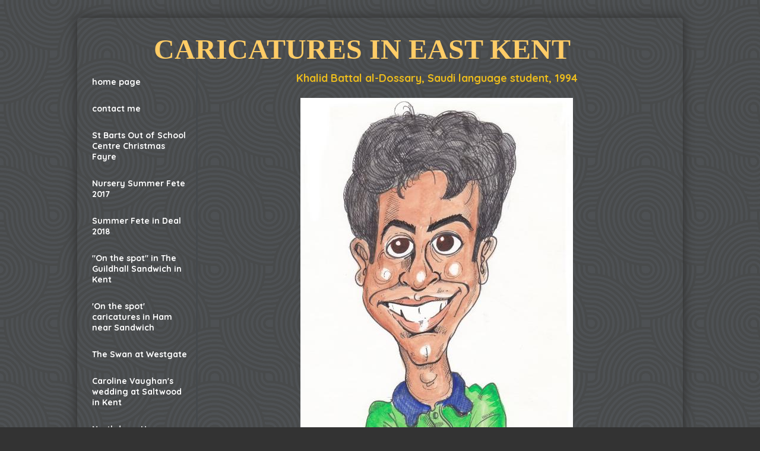

--- FILE ---
content_type: text/html; charset=utf-8
request_url: https://www.edwardscaricatures.com/page-34.php
body_size: 5568
content:
<!DOCTYPE html PUBLIC "-//W3C//DTD XHTML 1.0 Transitional//EN" "http://www.w3.org/TR/xhtml1/DTD/xhtml1-transitional.dtd">


<html xmlns="http://www.w3.org/1999/xhtml">
    <head>
        <link href='//fonts.googleapis.com/css?family=Quicksand:400,700' rel='stylesheet' type='text/css'>
        <meta http-equiv="content-type" content="text/html; charset=utf-8" />


<title>Caricature by Robert Edwards</title>



<meta name="description" content="" />
<meta name="keywords" content="" />

  <link href="resources/Robert%2010.jpg" rel="shortcut icon" type="image/x-icon" />
  <link href="resources/Robert%2010.jpg" rel="icon" type="image/x-icon" />



  <style type="text/css" id="styleCSS">
    body{
    background-color:#333333;
    background-image: url(templates/Anri_NoirTransparent/resources/ribbonp2.png);
    background-repeat:repeat;
    background-position:top left;
    background-attachment:;
    text-align:left;
    font-size:12px;
}

div#body_wrapper{
	width:1020px;
	margin:30px auto 0;
 -webkit-border-radius:5px;
   -khtml-border-radius:5px;
     -mox-border-radius:5px;
      -ms-border-radius:5px;
       -o-border-radius:5px;

  -webkit-box-shadow:0 0 16px 2px #333;
   -khtml-box-shadow:0 0 16px 2px #333;
     -mox-box-shadow:0 0 16px 2px #333;
      -ms-box-shadow:0 0 16px 2px #333;
       -o-box-shadow:0 0 16px 2px #333;
          box-shadow:0 0 16px 2px #333;

}

div.top_wrapper{
	width:100%;
	margin:0 auto;
}

div#sys_header{
	width:960px;
}

div.ys_heading{
	margin:0 auto;
}

div.ys_heading h1{
	padding:25px 20px 0;
	text-decoration:none;
	text-transform:uppercase;
}

div.ys_heading h1 a{
	font-family: 'Quicksand', sans-serif;
	color:#fff;
	text-decoration:none;
}

div.ys_heading:hover a{
	color:#fff;
	text-decoration:none;
}

div.sys_nav2{
	width:100%;
	text-align:left;
}

div.ys_nav2_wrapper{
	font-family: 'Quicksand', sans-serif;
}

div#menu2{
	list-style:none;
    width:860px;
    padding:0 11px;
    voice-family: "\"}\"";
    voice-family:inherit;
    width:795px;
	float:right;
	border-left: solid 3px #45494c;
}

div#menu2 ul{
	margin:0;
	padding-left:20px;
}

div#menu2 ul li{
    display:inline;
}

div#menu2 ul li a{
    color:#fff;
	font-weight:bold;
    display:inline-block;
    padding:10px 5px;
    text-decoration:none;
	font-weight:bold;
	font-size:12px;
}

div#menu2 ul li a:hover{
    text-decoration:none;
    color:#fab539;
}

div#menu2 ul li.selected a{
    font-weight:bold;
	color:#fab539;
}

div#content_wrapper{
	margin:0;
	padding:0;
}

div#left_nav_wrapper{
	float:left;
	width:200px;
	margin-top:-10px;
}

div#menu {
  	 float: left;
     width: 200px;
     text-align:left;
     overflow:hidden;
  	 background:none;
}

div#menu ul {
	list-style: none;
	list-style-position:outside;
	font-size:larger;
	padding-left:0px;
	margin-left:0;
}

div#menu ul li {
	padding:10px 10px 14px 25px;
	margin-bottom:3px;
}

div#menu ul li:hover{
	background:#fab539;
}

div#menu ul li:hover a{
	color:#111111;
}

div#menu ul li.selected{
	background:#fab539;
}

div#menu ul li.selected a{
	color:#111111;
}

div#menu ul li a {
	padding-bottom:14px;
    text-decoration: none;
    font-size:14px;
	color:#fff;
	font-family: 'Quicksand', sans-serif;
	font-weight:bold;
}

div#menu ul li.active{
	background:#fab539;
}

div#menu ul li.active a{
    color:#111111;
}

div#content{
	margin-left:0;
	padding: 0 10px 10px 10px;
	float:left;
	width:785px;
	border-left: solid 3px #45494c;
	min-height:200px;
}

div#bottom{
	clear:both;
}

div#footer{
	height:15px;
}

/* Variables - only edit these */





body{
    font-family:'Quicksand', sans-serif;
    font-size:12px;
    color:#fff;
}

a{
    color:#fab539;
    text-decoration:underline;
}

a:hover{
    text-decoration:underline;
    color:#fab539
}

a img{border:none;}

p{
    margin: 0;
    padding: 5px 0;
}

h1 a, h2 a, h3 a, h4 a, h5 a, h6 a{color: #fab539;}
h1 a:hover, h2 a:hover, h3 a:hover, h4 a:hover, h5 a:hover, h6 a:hover{color: #fab539;}
h1, h2, h3, h4, h5, h6{
    color: #fab539;
    margin: 5px 0;
    padding: 10px 0;
    font-family: 'Quicksand', sans-serif;
}

h1{font-size: 300%;}
h2{font-size: 180%;}
h3{font-size: 160%;}
h4{font-size: 140%;}
h5{font-size: 130%;}
h6{font-size: 100%;}
  </style>


<script src="//ajax.googleapis.com/ajax/libs/webfont/1.4.2/webfont.js" type="text/javascript"></script>

      <style type="text/css">
      @import url("//fonts.googleapis.com/css?family=&subset=latin,latin-ext");
    </style>
  
  <style type="text/css" id="styleOverrides">
    /* ======================
*
*  Site Style Settings
*
=========================*/
/* Paragraph text (p) */

.content p, #content p, .HTML_Default p, .Text_Default p, .sys_txt p, .sys_txt a, .sys_layout p, .sys_txt, .sys_layout  {
    font-family: 'Quicksand','sans-serif';
    
    font-size: 12px;
    color: #ebbb1d;
    line-height: 14px;
    
    text-transform: none;
}

/* Navigation */
.sys_navigation a, .ys_menu_2, div#menu ul, div#menu ul li a, ul.sys_navigation li a, div.sys_navigation ul li.selected a, div.sys_navigation ul li a, #navigation li a, div.ys_menu ul a:link, div.ys_menu ul a:visited, div.ys_nav ul li a, #sys_banner ul li a {
    
    
    
    
    
    
    
    
}


/* Navigation:selected */
div.sys_navigation ul li.selected a, div#menu ul li.selected a, #navigation li.selected a, div.ys_menu ul li.selected a:link, div.ys_menu ul li.selected a:visited, div.ys_nav ul li.selected a, #sys_banner ul li.selected a {
    
}

/* Navigation:hover */
div.sys_navigation ul li a:hover, div#menu ul li a:hover, #navigation li a:hover, div.ys_menu ul a:hover, div.ys_nav ul li a:hover, div.ys_menu ul li a:hover, #sys_banner ul li a:hover {
    
}

/* Site Title */
#sys_heading, a#sys_heading, #sys_banner h1 a, #header h1 a, div#heading h1 a {
    
    
    font-size: 148px;
    
    
    
    
    
}

/* Hyperlinks (a, a:hover, a:visited) */






/* Headings (h2, h3, h4, h5, h6) */
.sys_layout h2, .sys_txt h2 {
    font-family: 'Quicksand','sans-serif';
    
    font-size: 21.6px;
    color: #FAB539;
    text-decoration: none;
    
    line-height: 27px;
    text-transform: lowercase;
}

.sys_layout h2 a, .sys_layout h2 a:link, .sys_layout h2 a:hover, .sys_layout h2 a:visited {
    font-family: 'Quicksand','sans-serif';
    
    font-size: 21.6px;
    color: #FAB539;
    
    line-height: 27px;
    text-transform: lowercase;
}

.sys_layout h3, .sys_txt h3 {
    font-family: 'Quicksand','sans-serif';
    
    font-size: 19.2px;
    color: #FAB539;
    text-decoration: none;
    
    line-height: 24px;
    text-transform: none;
}

.sys_layout h3 a, .sys_layout h3 a:link, .sys_layout h3 a:hover, .sys_layout h3 a:visited {
    font-family: 'Quicksand','sans-serif';
    
    font-size: 19.2px;
    color: #FAB539;
    
    line-height: 24px;
    text-transform: none;
}

.sys_layout h4, .sys_txt h4 {
    font-family: 'Quicksand','sans-serif';
    
    font-size: 16.8px;
    color: #FAB539;
    text-decoration: none;
    
    line-height: 21px;
    text-transform: none;
}

.sys_layout h4 a, .sys_layout h4 a:link, .sys_layout h4 a:hover, .sys_layout h4 a:visited {
    font-family: 'Quicksand','sans-serif';
    
    font-size: 16.8px;
    color: #FAB539;
    
    line-height: 21px;
    text-transform: none;
}

.sys_layout h5, .sys_txt h5 {
    font-family: 'Quicksand','sans-serif';
    
    font-size: 15.6px;
    color: #FAB539;
    text-decoration: none;
    
    line-height: 19px;
    text-transform: none;
}

.sys_layout h5 a, .sys_layout h5 a:link, .sys_layout h5 a:hover, .sys_layout h5 a:visited {
    font-family: 'Quicksand','sans-serif';
    
    font-size: 15.6px;
    color: #FAB539;
    
    line-height: 19px;
    text-transform: none;
}

.sys_layout h6, .sys_txt h6 {
    font-family: 'Quicksand','sans-serif';
    
    font-size: 12px;
    color: #FAB539;
    text-decoration: none;
    
    line-height: 14px;
    text-transform: none;
}

.sys_layout h6 a, .sys_layout h6 a:link, .sys_layout h6 a:hover, .sys_layout h6 a:visited {
    font-family: 'Quicksand','sans-serif';
    
    font-size: 12px;
    color: #FAB539;
    
    line-height: 14px;
    text-transform: none;
}

/*button widget*/
.sys_layout .sys_button a, .sys_layout .sys_button a:link, .sys_layout .sys_button a:visited {
    display:inline-block;
    text-decoration: none;
}
.sys_layout .sys_button a:link, .sys_layout .sys_button a:visited {
    cursor:pointer;
}
.sys_layout .sys_button a {
    cursor:default;
}

.sys_layout .sys_button.square a, .sys_layout .sys_button.square a:link {
    border-radius:0px;
}
.sys_layout .sys_button.rounded a, .sys_layout .sys_button.rounded a:link {
    border-radius:3px;
}
.sys_layout .sys_button.pill a, .sys_layout .sys_button.pill a:link {
    border-radius:90px;
}

/*button sizes*/
.sys_layout .sys_button.small a, .sys_layout .sys_button.small a:link, .sys_layout .sys_button.small a:visited {font-size: 12px;padding-top:10px;padding-bottom:10px;padding-left:25px;padding-right:25px;}
.sys_layout .sys_button.medium a, .sys_layout .sys_button.medium a:link, .sys_layout .sys_button.medium a:visited {font-size: 15px;padding-top:15px;padding-bottom:15px;padding-left:37px;padding-right:37px;}
.sys_layout .sys_button.large a, .sys_layout .sys_button.large a:link, .sys_layout .sys_button.large a:visited {font-size: 20px;padding-top:20px;padding-bottom:20px;padding-left:50px;padding-right:50px;}

/*button styles:small*/
.sys_layout .sys_button.small.outline a, .sys_layout .sys_button.small.outline a:link {
    border-color:#333333;
    color: #333333;
    border-style: solid;
    border-width: 2px;
}
.sys_layout .sys_button.small.outline a:visited {
    color: #333333;
}
.sys_layout .sys_button.small.solid a, .sys_layout .sys_button.small.solid a:link {
    	background-color: #333333;

    color: #ffffff;
    border-color:#333333;
    border-style: solid;
    border-width: 2px;
}
.sys_layout .sys_button.small.solid a:visited {
    color: #ffffff;
}
.sys_layout .sys_button.small.outline a:hover {
    background-color: #333333;
    color: #ffffff;
    text-decoration: none;
}

/*button styles:medium*/
.sys_layout .sys_button.medium.outline a, .sys_layout .sys_button.medium.outline a:link {
    border-color:#333333;
    color: #333333;
    border-style: solid;
    border-width: 2px;
}
.sys_layout .sys_button.medium.outline a:visited {
    color: #333333;
}
.sys_layout .sys_button.medium.solid a, .sys_layout .sys_button.medium.solid a:link {
    	background-color: #333333;

    color: #ffffff;
    border-color:#333333;
    border-style: solid;
    border-width: 2px;
}
.sys_layout .sys_button.medium.solid a:visited {
    color: #ffffff;
}
.sys_layout .sys_button.medium.outline a:hover {
    background-color: #333333;
    color: #ffffff;
    text-decoration: none;
}
/*button styles:large*/
.sys_layout .sys_button.large.outline a, .sys_layout .sys_button.large.outline a:link {
    border-color:#333333;
    color: #333333;
    border-style: solid;
    border-width: 2px;
}
.sys_layout .sys_button.large.outline a:visited {
    color: #333333;
}
.sys_layout .sys_button.large.solid a, .sys_layout .sys_button.large.solid a:link {
    	background-color: #333333;

    color: #ffffff;
    border-color:#333333;
    border-style: solid;
    border-width: 2px;
}
.sys_layout .sys_button.large.solid a:visited {
    color: #ffffff;
}
.sys_layout .sys_button.large.outline a:hover {
    background-color: #333333;
    color: #ffffff;
    text-decoration: none;
}

.sys_layout .sys_button.solid a:hover {
    text-decoration: none;
    opacity: .8;
}  </style>

  



<script type="text/javascript" src="//ajax.googleapis.com/ajax/libs/jquery/1.11.1/jquery.min.js"></script>
<script type="text/javascript">window.jQuery || document.write('<script src="/components/bower_components/jquery/dist/jquery.js"><\/script>')</script>
<link rel="stylesheet" type="text/css" href="classes/commons/resources/flyoutmenu/flyoutmenu.css?1001107" />
<script type="text/javascript" src="classes/commons/resources/flyoutmenu/flyoutmenu.js?1001107"></script>
<link rel="stylesheet" type="text/css" href="classes/commons/resources/global/global.css?1001107" />


<script type="text/javascript">
  var swRegisterManager = {
    goals: [],
    add: function(swGoalRegister) {
      this.goals.push(swGoalRegister);
    },
    registerGoals: function() {
      while(this.goals.length) {
        this.goals.shift().call();
      }
    }
  };

  window.swPostRegister = swRegisterManager.registerGoals.bind(swRegisterManager);
</script>

  
  
  <link rel="stylesheet" type="text/css" href="classes/components/Image/layouts/Default/Default.css?1001107" />
  

    </head>

    <body id="sys_background">

		<div id="body_wrapper">

	        <div class="top_wrapper">

	           <div id="sys_header">
	               <div class="ys_heading">
	                   <h1 style="text-align:center;"><a id="sys_heading" href="./" style="color:#ffcc66;font-size:48px;font-style:normal;font-weight:bold;font-family:Georgia;text-decoration:none;">Caricatures in East Kent</a></h1>
	               </div>
	           </div>


	           	<div class="ys_nav2_wrapper">
		           	<div class='sys_navigation ys_nav2'>

		               				   	</div>
				</div>

			</div>

			   <div id="content_wrapper">
					<div id="left_nav_wrapper">

	            	   <div class="sys_navigation" id="menu">
		                   <div class="ys_nav_wrap">
		                       <ul class='sys_navigation'>
			<li id="ys_menu_0" class="first"><a href="./" title="home page">home page</a></li>
			<li id="ys_menu_1"><a href="personal-profile.php" title="contact me">contact me</a></li>
			<li id="ys_menu_2"><a href="st-barts-out-of-school-centre-christmas-fayre.php" title="St Barts Out of School Centre Christmas Fayre">St Barts Out of School Centre Christmas Fayre</a></li>
			<li id="ys_menu_3"><a href="nursery-summer-fete-2017.php" title="Nursery Summer Fete 2017">Nursery Summer Fete 2017</a></li>
			<li id="ys_menu_4"><a href="summer-fete-in-deal-2018.php" title="Summer Fete in Deal 2018">Summer Fete in Deal 2018</a></li>
			<li id="ys_menu_5"><a href="the-guildhall-sandwich-in-kent-2012.php" title="The Guildhall Sandwich in Kent 2012">&quot;On the spot&quot; in The Guildhall Sandwich in Kent</a></li>
			<li id="ys_menu_6"><a href="one-offs-in-ham-near-sandwich.php" title="&#039;On the spot&#039; caricatures in Ham near Sandwich">&#039;On the spot&#039; caricatures in Ham near Sandwich</a></li>
			<li id="ys_menu_7"><a href="the-swan-at-westgate.php" title="The Swan at Westgate">The Swan at Westgate</a></li>
			<li id="ys_menu_8"><a href="caroline-vaughans-wedding-at-saltwood-in-kent.php" title="Caroline Vaughan&#039;s wedding at Saltwood in Kent">Caroline Vaughan&#039;s wedding at Saltwood in Kent</a></li>
			<li id="ys_menu_9"><a href="northdown-house-wedding-reception-april-2017.php" title="Northdown House wedding reception April 2017">Northdown House wedding reception April 2017</a></li>
			<li id="ys_menu_10"><a href="st-margarets-bay-wedding-july-5-2014.php" title="St Margarets Bay Wedding July 5 2014">St Margarets Bay Wedding July 5 2014</a></li>
			<li id="ys_menu_11"><a href="40th-birthday-bash-in-wingham-2016.php" title="40th Birthday Bash in Wingham 2016">40th Birthday Bash in Wingham 2016</a></li>
			<li id="ys_menu_12"><a href="neil--and-julies-wedding-on-the-spot-caricatures.php" title="Neil  and Julie&#039;s Wedding on the spot caricatures">Neil  and Julie&#039;s Wedding on the spot caricatures</a></li>
			<li id="ys_menu_13"><a href="walpole-bay-hotel-cliftonville.php" title="Walpole Bay Hotel Cliftonville">Walpole Bay Hotel Cliftonville</a></li>
			<li id="ys_menu_14"><a href="pfizer-site-july-3rd-2014---60-year-celebration.php" title="Pfizer site July 3rd 2014 - 60 year celebration">Pfizer site July 3rd 2014 - 60 year celebration</a></li>
			<li id="ys_menu_15"><a href="sutton-valence-primary-school-end-of-term.php" title="sutton-valence-primary-school-end-of-term">Sutton Valence Primary School End of Term</a></li>
			<li id="ys_menu_16"><a href="group-family-caricature.php" title="Group family caricature">Group family caricature</a></li>
			<li id="ys_menu_17"><a href="an-18th-birthday-gift.php" title="An 18th birthday gift">An 18th birthday gift</a></li>
			<li id="ys_menu_18"><a href="the-wedding-couple.php" title="The Wedding Couple">The Wedding Couple</a></li>
			<li id="ys_menu_19"><a href="bob-dowsett-and-his-sheila.php" title="Bob Dowsett and his Sheila">Bob Dowsett and his Sheila</a></li>
			<li id="ys_menu_20"><a href="two-for-the-price-of-one.php" title="Two for the Price of One">Two for the Price of One</a></li>
			<li id="ys_menu_21"><a href="a-ramsgate-couple-from-photos.php" title="A Ramsgate couple from photos">A Ramsgate couple from photos</a></li>
			<li id="ys_menu_22"><a href="thanet-book.php" title="Thanet book">Thanet book</a></li>
			<li id="ys_menu_23"><a href="robert-edwards.php" title="cartoon strip - Fat Larry&#039;s night club">cartoon strip - Fat Larry&#039;s night club</a></li>
			<li id="ys_menu_24"><a href="phils-brother.php" title="Phil&#039;s Brother">Phil&#039;s Brother</a></li>
			<li id="ys_menu_25"><a href="kieran-birthday-gift.php" title="Kieran birthday gift">Kieran birthday gift</a></li>
			<li id="ys_menu_26"><a href="group-caricature-1.php" title="1">page 1 Barber shop</a></li>
			<li id="ys_menu_27"><a href="group-caicature-2.php" title="2">page 2 Letting agency</a></li>
			<li id="ys_menu_28"><a href="group-caricature-3.php" title="3">page 3 Whitbreads brewery</a></li>
			<li id="ys_menu_29"><a href="group-caricature-4.php" title="4">page 4 Richborough power station</a></li>
			<li id="ys_menu_30"><a href="group-caricature-5.php" title="5">page 5 &#039;celebrities&#039;</a></li>
			<li id="ys_menu_31"><a href="single-1.php" title="6">page 6 Roger Clare</a></li>
			<li id="ys_menu_32"><a href="single-2.php" title="7">page 7 Support your country</a></li>
			<li id="ys_menu_33"><a href="single-3.php" title="8">page 8 Tartar Frigate</a></li>
			<li id="ys_menu_34"><a href="single-4.php" title="9">page 9 HMP Camp Hill</a></li>
			<li id="ys_menu_35"><a href="single-5.php" title="10">page 10 Ramsgate folk</a></li>
			<li id="ys_menu_36"><a href="page-11-paul-samuda-and-maureen-davies.php" title="Paul and Maureen Samuda">page 11 Paul and Maureen Samuda</a></li>
			<li id="ys_menu_37"><a href="12.php" title="12">page 12 Tony Blair</a></li>
			<li id="ys_menu_38"><a href="13.php" title="13">page 13 Margate</a></li>
			<li id="ys_menu_39"><a href="14.php" title="14">page 14 Viking brewery</a></li>
			<li id="ys_menu_40"><a href="15.php" title="15">page 15 Tony Walton</a></li>
			<li id="ys_menu_41"><a href="16.php" title="16">page 16 Ramsgate undertakers</a></li>
			<li id="ys_menu_42"><a href="17.php" title="17">page 17 Julie Britten</a></li>
			<li id="ys_menu_43"><a href="18.php" title="18">page 18 Bernie&#039;s</a></li>
			<li id="ys_menu_44"><a href="page-19.php" title="page 19">page 19 Roger Haywood</a></li>
			<li id="ys_menu_45"><a href="page-20.php" title="page 20">page 20 Jonathan Aitken</a></li>
			<li id="ys_menu_46"><a href="page-21.php" title="page 21">page 21 Eyre &amp; Spottiswoode</a></li>
			<li id="ys_menu_47"><a href="page-22.php" title="page 22">page 22 Beer festival</a></li>
			<li id="ys_menu_48"><a href="page-23.php" title="page 23">page 23 Blind date</a></li>
			<li id="ys_menu_49"><a href="page-24.php" title="page 24">page 24 Chip James</a></li>
			<li id="ys_menu_50"><a href="page-25.php" title="page 25">page 25 Joe Travi</a></li>
			<li id="ys_menu_51"><a href="page-26.php" title="page 26">page 26 Bradstow Mill</a></li>
			<li id="ys_menu_52"><a href="page-27.php" title="page 27">page 27 Red Lion</a></li>
			<li id="ys_menu_53"><a href="page-28.php" title="page 28">page 28 The Thanet Times</a></li>
			<li id="ys_menu_54"><a href="page-29.php" title="page 29">page 29 John Kirby &amp; Cheryl Hall</a></li>
			<li id="ys_menu_55"><a href="page-30.php" title="page 30">page 30 Viking Ship</a></li>
			<li id="ys_menu_56"><a href="page-31.php" title="page 31">page 31 Access road</a></li>
			<li id="ys_menu_57"><a href="page-32.php" title="page 32">page 32 Buds of May</a></li>
			<li id="ys_menu_58"><a href="page-33.php" title="page 33">page 33 &#039;Real Lives&#039;</a></li>
			<li id="ys_menu_59" class="selected"><a href="page-34.php" title="page 34">page 34 Khalid</a></li>
			<li id="ys_menu_60"><a href="page-35.php" title="page 35">page 35 Armand</a></li>
			<li id="ys_menu_61"><a href="page-36.php" title="page 36">page 36 Ramsgate</a></li>
			<li id="ys_menu_62"><a href="page-37.php" title="page 37">page 37 Scott Ullah</a></li>
			<li id="ys_menu_63"><a href="page-38.php" title="page 38">page 38 Two girls</a></li>
			<li id="ys_menu_64"><a href="page-40.php" title="page 40">page 40 Finance</a></li>
			<li id="ys_menu_65"><a href="page-41.php" title="page 41">page 41 Dungeness power station</a></li>
			<li id="ys_menu_66"><a href="page-42-mural-in-west-flanders.php" title="page 42 Mural in West Flanders">page 42 Mural in West Flanders</a></li>
			<li id="ys_menu_67" class="last"><a href="my-parents-50th-wedding-anniversary-1996.php" title="My Parents&#039; 50th Wedding Anniversary 1996">My Parents&#039; 50th Wedding Anniversary 1996</a></li>
			</ul>

		                   </div>
		               </div>

					</div>

					<div id="content">
			            <style media="screen">
  .layout_1-column {
    width: 100%;
    padding: 0;
    margin: 0;
  }

  .layout_1-column:after {
    content: "";
    display: table;
    clear: both;
  }

  .zone_top {
    margin: 0;
    padding: 5px;
    vertical-align: top;
    line-height: normal;
    min-width: 100px;
  }
</style>

<div class="layout_1-column sys_layout">
    <div id="layout_row1">
        <div id="sys_region_1" class="zone_top" ><div id="I267" style="display:block;clear: both;" class="Text_Default"><style>.old_text_widget img {max-width: 100%;height: auto;}.old_text_wdiget {margin: 0;padding: 0;overflow: hidden;color: ;font: ;background-color: ;}</style><div id="I267_sys_txt" class="sys_txt old_text_widget clear_fix"><p style="text-align: center;"><font style="font-weight: bold;" size="4">Khalid Battal al-Dossary, Saudi language student, 1994 </font><br></p></div></div><div id="I266" style="display:block;clear: both;text-align:center;margin:1.3rem 1.3rem 1.3rem 1.3rem;" class="Image_Default"><style>#I266_img {-moz-box-sizing: border-box;-webkit-box-sizing: border-box;box-sizing: border-box;width: 459px;border:none;max-width: 100%;height: auto;}</style><img id="I266_img" src="resources/Khalid%20Battal%20Al-Dossary.jpg.opt459x801o0%2C0s459x801.jpg"  /></div></div>
    </div>
</div>
					</div>

			   </div>
			<div id="bottom"></div>
		</div>
		<div id="footer"></div>

    
<script type="text/javascript" id="site_analytics_tracking" data-id="8a4986cc1d76fed8011d7bac900a13f2" data-user="8a4986ca1d76fee4011d7b84209b2ab2" data-partner="YOLA" data-url="//analytics.yolacdn.net/tracking.js">
  var _yts = _yts || [];
  var tracking_tag = document.getElementById('site_analytics_tracking');
  _yts.push(["_siteId", tracking_tag.getAttribute('data-id')]);
  _yts.push(["_userId", tracking_tag.getAttribute('data-user')]);
  _yts.push(["_partnerId", tracking_tag.getAttribute('data-partner')]);
  _yts.push(["_trackPageview"]);
  (function() {
    var yts = document.createElement("script");
    yts.type = "text/javascript";
    yts.async = true;
    yts.src = document.getElementById('site_analytics_tracking').getAttribute('data-url');
    (document.getElementsByTagName("head")[0] || document.getElementsByTagName("body")[0]).appendChild(yts);
  })();
</script>


<!-- template: Anri_NoirTransparent  -->

    </body>

</html>